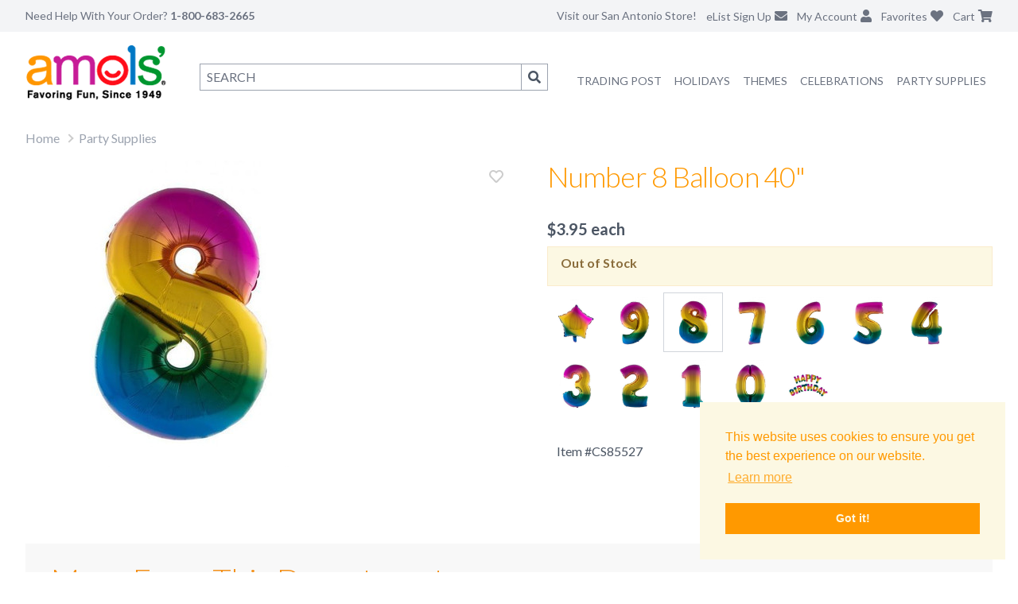

--- FILE ---
content_type: text/html; charset=utf-8
request_url: https://www.amols.com/party-supplies/number-8-balloon-40-inches
body_size: 11132
content:
<!DOCTYPE html><html lang="en"><head><meta charSet="utf-8" data-next-head=""/><meta name="description" content="Since 1949, Amols&amp;#39; has been San Antonio&#x27;s favorite Fiesta and party supply shop. Browse our collection, and find unique party supplies in San Antonio today!" data-next-head=""/><meta name="keywords" content="" data-next-head=""/><meta name="viewport" content="height=device-height, width=device-width, initial-scale=1.0, minimum-scale=1.0, maximum-scale=1.0, user-scalable=no, target-densitydpi=device-dpi" data-next-head=""/><title data-next-head="">Number 8 Balloon 40&quot; | Fiesta Party Supplies</title><link rel="canonical" href="https://www.amols.com/party-supplies/number-8-balloon-40-inches" data-next-head=""/><meta property="og:title" content="Number 8 Balloon 40&quot; | Fiesta Party Supplies" data-next-head=""/><meta property="og:type" content="product" data-next-head=""/><meta property="og:price:amount" content="3.95" data-next-head=""/><meta property="og:price:currency" content="USD" data-next-head=""/><meta property="og:image" content="https://cdn11.bigcommerce.com/s-zyoyn7az6r/products/14152/images/8492/85527__80846.1707076422.386.513.jpg?c=1" data-next-head=""/><meta charSet="UTF-8"/><meta http-equiv="x-ua-compatible" content="ie=edge"/><link rel="shortcut icon" type="image/vnd.microsoft.icon" href="/icons/favicon.ico"/><link rel="apple-touch-icon" sizes="57x57" href="/icons/apple-icon-57x57.png"/><link rel="apple-touch-icon" sizes="60x60" href="/icons/apple-icon-60x60.png"/><link rel="apple-touch-icon" sizes="72x72" href="/icons/apple-icon-72x72.png"/><link rel="apple-touch-icon" sizes="76x76" href="/icons/apple-icon-76x76.png"/><link rel="apple-touch-icon" sizes="114x114" href="/icons/apple-icon-114x114.png"/><link rel="apple-touch-icon" sizes="120x120" href="/icons/apple-icon-120x120.png"/><link rel="apple-touch-icon" sizes="144x144" href="/icons/apple-icon-144x144.png"/><link rel="apple-touch-icon" sizes="152x152" href="/icons/apple-icon-152x152.png"/><link rel="apple-touch-icon" sizes="180x180" href="/icons/apple-icon-180x180.png"/><meta content="yes" name="apple-mobile-web-app-capable"/><meta name="apple-mobile-web-app-status-bar-style" content="black-translucent"/><link rel="icon" type="image/png" href="/icons/android-icon-192x192.png" sizes="192x192"/><link rel="icon" type="image/png" href="/icons/android-icon-144x144.png" sizes="144x144"/><link rel="icon" type="image/png" href="/icons/android-icon-36x36.png" sizes="36x36"/><link rel="icon" type="image/png" href="/icons/android-icon-48x48.png" sizes="48x48"/><link rel="icon" type="image/png" href="/icons/android-icon-72x72.png" sizes="72x72"/><link rel="icon" type="image/png" href="/icons/android-icon-96x96.png" sizes="96x96"/><link rel="icon" type="image/png" href="/icons/favicon-96x96.png" sizes="96x96"/><link rel="icon" type="image/png" href="/icons/favicon-16x16.png" sizes="16x16"/><link rel="icon" type="image/png" href="/icons/favicon-32x32.png" sizes="32x32"/><link rel="stylesheet" type="text/css" href="https://cdn.jsdelivr.net/npm/cookieconsent@3/build/cookieconsent.min.css"/><link href="https://fonts.googleapis.com/css?family=Lato:100,300,400,700,900,100italic,300italic,400italic,700italic,900italic" rel="stylesheet"/><script defer="" src="https://js.braintreegateway.com/web/dropin/1.18.0/js/dropin.min.js"></script><link href="https://cdnjs.cloudflare.com/ajax/libs/font-awesome/5.15.2/css/all.min.css" rel="stylesheet" media="all"/><script>
    function trackEvent(category, action, label, value) {
      console.log(category, action, label, value);
      if (typeof gtag !== 'undefined') {
        gtag("event", action, {
          event_category: category,
          event_label: label,
          value: value
        });
      }
    }
  </script><script async="" src="https://www.googletagmanager.com/gtag/js?id=G-Q97Z2M59VZ"></script><script>
        window.dataLayer = window.dataLayer || [];
        function gtag(){dataLayer.push(arguments);}
        gtag('js', new Date());

        if ('UA-689181-1' != '') {
          gtag('config', 'UA-689181-1', {
            page_path: window.location.pathname
          });
        }
        if ('AW-1070319156' != '') {
          gtag('config', 'AW-1070319156', {
            page_path: window.location.pathname
          });
        }
        if ('G-Q97Z2M59VZ' != '') {
          gtag('config', 'G-Q97Z2M59VZ', {
            page_path: window.location.pathname
          });
        }
      </script><script>
      !function(f,b,e,v,n,t,s){if(f.fbq)return;n=f.fbq=function(){n.callMethod?
      n.callMethod.apply(n,arguments):n.queue.push(arguments)};if(!f._fbq)f._fbq=n;
      n.push=n;n.loaded=!0;n.version='2.0';n.queue=[];t=b.createElement(e);t.async=!0;
      t.src=v;s=b.getElementsByTagName(e)[0];s.parentNode.insertBefore(t,s)}(window,
      document,'script','https://connect.facebook.net/en_US/fbevents.js');
      // Insert Your Facebook Pixel ID below.
      fbq('init', '1091424711014860');
    </script><script>
      var ALGOLIA_INSIGHTS_SRC = "https://cdn.jsdelivr.net/npm/search-insights@2.1.0";

      !function(e,a,t,n,s,i,c){e.AlgoliaAnalyticsObject=s,e[s]=e[s]||function(){
      (e[s].queue=e[s].queue||[]).push(arguments)},i=a.createElement(t),c=a.getElementsByTagName(t)[0],
      i.async=1,i.src=n,c.parentNode.insertBefore(i,c)
      }(window,document,"script",ALGOLIA_INSIGHTS_SRC,"aa");

      aa('init', {
        appId: 'AW0BR2LES2',
        apiKey: 'db9891a9f3f93dc492d9f5a7bd55f9ff',
      });
    </script><script>
      (function(c,l,a,r,i,t,y){
        c[a]=c[a]||function(){(c[a].q=c[a].q||[]).push(arguments)};
        t=l.createElement(r);t.async=1;t.src="https://www.clarity.ms/tag/"+i;
        y=l.getElementsByTagName(r)[0];y.parentNode.insertBefore(t,y);
      })(window, document, "clarity", "script", "pq6yc08pyj");
    </script><script defer="" type="text/javascript">
      var sa_products_count = 5;
      var sa_date_format = 'F j, Y';
      function saLoadScript(src) {
        var js = window.document.createElement("script");
        js.src = src;
        js.type = "text/javascript";
        document.getElementsByTagName("head")[0].appendChild(js);
      }
    </script><link rel="preload" href="/_next/static/css/9f868a755472c7c5.css" as="style"/><link rel="stylesheet" href="/_next/static/css/9f868a755472c7c5.css" data-n-g=""/><link rel="preload" href="/_next/static/css/0b2fed9b0654ad49.css" as="style"/><link rel="stylesheet" href="/_next/static/css/0b2fed9b0654ad49.css" data-n-p=""/><link rel="preload" href="/_next/static/css/3f9266edb41e27a2.css" as="style"/><link rel="stylesheet" href="/_next/static/css/3f9266edb41e27a2.css" data-n-p=""/><noscript data-n-css=""></noscript><script defer="" nomodule="" src="/_next/static/chunks/polyfills-42372ed130431b0a.js"></script><script src="/_next/static/chunks/webpack-ff47e00feb649964.js" defer=""></script><script src="/_next/static/chunks/framework-3d9cad9dc1d09675.js" defer=""></script><script src="/_next/static/chunks/main-2c962fa433766a16.js" defer=""></script><script src="/_next/static/chunks/pages/_app-79f1cce6f698c894.js" defer=""></script><script src="/_next/static/chunks/974-88734d8d891d3217.js" defer=""></script><script src="/_next/static/chunks/166-a56b46e8071438e1.js" defer=""></script><script src="/_next/static/chunks/966-32e7115b2a946374.js" defer=""></script><script src="/_next/static/chunks/580-29562555097c9a5e.js" defer=""></script><script src="/_next/static/chunks/89-48afe38201f0011e.js" defer=""></script><script src="/_next/static/chunks/802-859ef99ec6d2e6d8.js" defer=""></script><script src="/_next/static/chunks/683-142e7b9336a2f3c1.js" defer=""></script><script src="/_next/static/chunks/119-32088e9a5df8aeb9.js" defer=""></script><script src="/_next/static/chunks/576-81de1f669e28f7d3.js" defer=""></script><script src="/_next/static/chunks/pages/%5B%5B...slug%5D%5D-6f7399ef6e3a895e.js" defer=""></script><script src="/_next/static/ugieaUQ2MKK5J4fL69pDx/_buildManifest.js" defer=""></script><script src="/_next/static/ugieaUQ2MKK5J4fL69pDx/_ssgManifest.js" defer=""></script></head><body><div id="__next"><iframe id="bigcommerceFrame" width="1" height="1" frameBorder="0"></iframe><iframe id="bigcommerceCartSyncFrame" width="1" height="1" frameBorder="0"></iframe><div><noscript><iframe src="https://www.googletagmanager.com/ns.html?id=GTM-MFCHWZCX" height="0" width="0" style="display:none;visibility:hidden"></iframe></noscript><nav class="fixed top-0 left-0 right-0 z-50 bg-white transition-shadow duration-300 "><div class="bg-gray-100"><div class="px-2 mx-auto max-w-7xl lg:px-8"><div class="relative flex items-center justify-between h-16 lg:h-10"><div class="absolute inset-y-0 left-0 flex items-center lg:hidden"><button class="inline-flex items-center justify-center text-gray-400 rounded-md focus:outline-none focus:ring-2 focus:ring-inset focus:ring-gray-400" aria-expanded="false"><span class="sr-only">Open main menu</span><svg class="block w-6 h-6" xmlns="http://www.w3.org/2000/svg" fill="none" viewBox="0 0 24 24" stroke="currentColor" aria-hidden="true"><path stroke-linecap="round" stroke-linejoin="round" stroke-width="2" d="M4 6h16M4 12h16M4 18h16"></path></svg><svg class="hidden w-6 h-6" xmlns="http://www.w3.org/2000/svg" fill="none" viewBox="0 0 24 24" stroke="currentColor" aria-hidden="true"><path stroke-linecap="round" stroke-linejoin="round" stroke-width="2" d="M6 18L18 6M6 6l12 12"></path></svg></button></div><div class="flex flex-1 lg:items-stretch lg:justify-start"><span class="hidden text-sm text-gray-500 lg:inline">Need Help With Your Order? <span class="font-bold">1-800-683-2665</span></span><div class="flex flex-shrink-0 ml-10"><a href="/"><img class="block w-auto h-8 lg:hidden" src="/next_assets/logo.png" alt="Amols"/></a></div></div><div class="absolute inset-y-0 right-0 flex items-center pr-2 lg:static lg:inset-auto lg:ml-6 lg:pr-0"><div class="relative ml-3 lg:hidden"><button class="text-gray-500"><span class="sr-only">Search</span><i class="fa fa-search"></i></button></div><a class="hidden text-sm text-gray-500 lg:inline" href="/about">Visit our San Antonio Store!</a><div class="relative hidden ml-3 lg:block"><a class="text-gray-500" href="/newsletter"><span class="hidden text-sm lg:inline">eList Sign Up</span><i class="ml-1 fa fa-envelope"></i></a></div><div class="relative hidden ml-3 lg:block"><a class="text-gray-500" href="https://shop.amols.com/account.php"><span class="hidden text-sm lg:inline">My Account</span><i class="ml-1 fa fa-user"></i></a></div><div class="relative ml-3"><a class="text-gray-500" href="https://shop.amols.com/wishlist.php"><span class="hidden text-sm lg:inline">Favorites</span><i class="ml-1 fa fa-heart"></i></a></div><div class="relative ml-3"><a class="text-gray-500 relative inline-block" href="https://shop.amols.com/cart.php"><span class="hidden text-sm lg:inline">Cart</span><i class="ml-1 fas fa-shopping-cart"></i></a></div></div></div></div><div class="lg:hidden hidden"><div class="border-t border-b bg-white"><div class="pt-2 pb-3 space-y-1"><ul class="font-light tracking-tight text-gray-500 text-md"><li class="py-2 pl-4 pr-2"><a href="/trading-post">Amols&#x27; Trading Post</a></li><li class="py-2 pl-4 pr-2"><a href="/mexican-party-supplies">Mexican Party Supplies</a></li><li><div class="MobileNavDropdown_listItemClosed__L0NTg"><div class="MobileNavDropdown_listItem__gQJCe"><button class="font-light">Party Themes<span class="MobileNavDropdown_caret__vDl6j"></span></button><div><div class=""><ul><li><a href="/mexican-party-supplies">Mexican Party Supplies</a></li><li><a href="/50s-theme-party-supplies">50s Theme Party Supplies</a></li><li><a href="/60s-70s-theme-party-supplies">60s &amp; 70s Party Supplies</a></li><li><a href="/80s-theme-party-supplies">80s Theme Party Supplies</a></li><li><a href="/casino-theme-party-supplies">Casino Theme Party Supplies</a></li><li><a href="/circus-theme-party-supplies">Circus Theme Party Supplies</a></li><li><a href="/hollywood-theme-party-supplies">Hollywood Party Supplies</a></li><li><a href="/international-party-supplies">International Theme Party Supplies</a></li><li><a href="/luau-theme-party-supplies">Luau Theme Party Supplies</a></li><li><a href="/pirate-theme-party-supplies">Pirate Theme Party Supplies</a></li><li><a href="/safari-theme-party-supplies">Safari Theme Party Supplies</a></li><li><a href="/sports-theme-party-supplies">Sports Theme Party Supplies</a></li><li><a href="/spring-party-supplies">Spring Party Supplies</a></li><li><a href="/western-theme-party-supplies">Western Theme Party Supplies</a></li><li>All <a href="/themes">Party Themes</a></li></ul></div></div></div></div></li><li><div class="MobileNavDropdown_listItemClosed__L0NTg"><div class="MobileNavDropdown_listItem__gQJCe"><button class="font-light">Party Supplies<span class="MobileNavDropdown_caret__vDl6j"></span></button><div><div class=""><ul><li><a href="/party-supplies/balloons">Balloons and Accessories</a></li><li><a href="/party-supplies/bead-necklaces">Bead Necklaces</a></li><li><a href="/party-supplies/confetti-poppers">Confetti Poppers</a></li><li><a href="/party-supplies/crepe-paper">Crepe Paper</a></li><li><a href="/party-supplies/favors-prizes">Favors and Prizes</a></li><li><a href="/party-supplies/gift-bags">Gift Bags and Wraps</a></li><li><a href="/party-supplies/glow-lights">Glow Lights</a></li><li><a href="/party-supplies/hats-headwear">Hats and Headwear</a></li><li><a href="/party-supplies/party-wear">Party Wear</a></li><li><a href="/party-supplies/pinatas">Pinatas</a></li><li><a href="/party-supplies/ribbons-mesh">Ribbons &amp; Mesh</a></li><li><a href="/party-supplies/table-accessories">Tableware</a></li><li><a href="/party-supplies/tickets-wristbands">Tickets</a></li><li><a href="/party-supplies/tissue-paper">Tissue Paper</a></li><li><a href="/party-supplies/wristbands">Wristbands</a></li><li>All <a href="/party-supplies">Party Supplies</a></li></ul></div></div></div></div></li><li><div class="MobileNavDropdown_listItemClosed__L0NTg"><div class="MobileNavDropdown_listItem__gQJCe"><button class="font-light">Celebrations<span class="MobileNavDropdown_caret__vDl6j"></span></button><div><div class=""><ul><li><a href="/anniversary-party-supplies">Anniversary Party Supplies</a></li><li><a href="/baby-shower-party-supplies">Baby Shower Party Supplies</a></li><li><a href="/back-to-school-party-supplies">Back to School Party Supplies</a></li><li><a href="/birthday-party-supplies">Birthday Party Supplies</a></li><li><a href="/graduation-party-supplies">Graduation Party Supplies</a></li><li><a href="/pride-decorations">Pride Party Supplies</a></li><li><a href="/retirement-party-supplies">Retirement Party Supplies</a></li><li><a href="/wedding-decorations-favors">Wedding Decorations &amp; Favors</a></li><li>All <a href="/celebrations">Celebrations</a></li></ul></div></div></div></div></li><li><div class="MobileNavDropdown_listItemClosed__L0NTg"><div class="MobileNavDropdown_listItem__gQJCe"><button class="font-light">Holidays<span class="MobileNavDropdown_caret__vDl6j"></span></button><div><div class=""><ul><li><a href="/valentines-day-party-supplies">Valentine&#x27;s Day Party Supplies</a></li><li><a href="/mardi-gras-party-supplies">Mardi Gras Party Supplies</a></li><li><a href="/st-patricks-day-party-supplies">St. Patrick&#x27;s Day Party Supplies</a></li><li><a href="/easter-party-supplies">Easter Party Supplies</a></li><li><a href="/mexican-party-supplies/cinco-de-mayo">Cinco de Mayo Party Supplies</a></li><li><a href="/mothers-day-party-supplies">Mother&#x27;s Day Party Supplies</a></li><li><a href="/patriotic-party-supplies">Patriotic Party Supplies</a></li><li><a href="/halloween-party-supplies">Halloween Party Supplies &amp; Decorations</a></li><li><a href="/day-of-the-dead-party-supplies">Day of the Dead Party Supplies</a></li><li><a href="/thanksgiving-party-supplies">Thanksgiving Party Supplies</a></li><li><a href="/christmas-party-supplies">Christmas Party Supplies</a></li><li><a href="/new-years-eve-party-supplies">New Year&#x27;s Eve Party Supplies</a></li><li>All <a href="/holidays">Holidays</a></li></ul></div></div></div></div></li><li class="py-2 pl-4 pr-2"><a href="/sale">On Sale</a></li><li class="py-2 pl-4 pr-2 border-t"><a href="https://shop.amols.com/account.php">My Account</a></li><li class="py-2 pl-4 pr-2"><a href="/about">About Amols</a></li><li class="py-2 pl-4 pr-2"><a href="/contact">Contact Us</a></li><li class="py-2 pl-4 pr-2"><a href="/newsletter">eList Sign Up</a></li><li class="py-2 pl-4 pr-2 border-t"><a href="tel:1-800-683-2665"><i class="pr-1 fa fa-phone"></i> 1-800-683-2665</a></li><li class="py-2 pl-4 pr-2"><a href="/about">Visit our San Antonio Store!</a></li></ul></div></div></div></div><div class="hidden lg:block"><div class="px-2 py-4 mx-auto grid max-w-7xl lg:px-8 grid-cols-6"><div><a href="/"><img class="" src="/next_assets/logo.png" alt="Amols"/></a></div><div class="col-span-5"><div class="flex"><div class="relative flex-1"><form class="flex pt-2 pl-4 lg:pt-6"><input title="search" type="search" placeholder="SEARCH" accessKey="4" autoComplete="off" name="query" class="flex-grow px-2 py-1 border border-gray-400"/><button class="hidden px-2 py-1 border border-l-0 border-gray-400 lg:block" type="submit"><span class="fa fa-search"></span><span class="sr-only">Search</span></button></form></div><ul class="flex flex-row pt-8 text-sm text-gray-500 ml-7"><li class="block px-2 pt-1 pb-5 uppercase"><a href="/trading-post">Trading Post</a></li><li class="WideNavDropdown_listItem__Fve18"><a href="/holidays" class="WideNavDropdown_link__VQbJC">Holidays</a><div class="WideNavDropdown_listItemNav__e6ANQ"><div class="border-t py-7 border-amols-orange"><ul><li class="WideNavDropdown_subNavItem__uG_oy"><a href="/valentines-day-party-supplies">Valentine&#x27;s Day Party Supplies</a></li><li class="WideNavDropdown_subNavItem__uG_oy"><a href="/mardi-gras-party-supplies">Mardi Gras Party Supplies</a></li><li class="WideNavDropdown_subNavItem__uG_oy"><a href="/st-patricks-day-party-supplies">St. Patrick&#x27;s Day Party Supplies</a></li><li class="WideNavDropdown_subNavItem__uG_oy"><a href="/easter-party-supplies">Easter Party Supplies</a></li><li class="WideNavDropdown_subNavItem__uG_oy"><a href="/mexican-party-supplies/cinco-de-mayo">Cinco de Mayo Party Supplies</a></li><li class="WideNavDropdown_subNavItem__uG_oy"><a href="/mothers-day-party-supplies">Mother&#x27;s Day Party Supplies</a></li><li class="WideNavDropdown_subNavItem__uG_oy"><a href="/patriotic-party-supplies">Patriotic Party Supplies</a></li><li class="WideNavDropdown_subNavItem__uG_oy"><a href="/halloween-party-supplies">Halloween Party Supplies &amp; Decorations</a></li><li class="WideNavDropdown_subNavItem__uG_oy"><a href="/day-of-the-dead-party-supplies">Day of the Dead Party Supplies</a></li><li class="WideNavDropdown_subNavItem__uG_oy"><a href="/thanksgiving-party-supplies">Thanksgiving Party Supplies</a></li><li class="WideNavDropdown_subNavItem__uG_oy"><a href="/christmas-party-supplies">Christmas Party Supplies</a></li><li class="WideNavDropdown_subNavItem__uG_oy"><a href="/new-years-eve-party-supplies">New Year&#x27;s Eve Party Supplies</a></li></ul></div></div></li><li class="WideNavDropdown_listItem__Fve18"><a href="/themes" class="WideNavDropdown_link__VQbJC">Themes</a><div class="WideNavDropdown_listItemNav__e6ANQ"><div class="border-t py-7 border-amols-orange"><ul><li class="WideNavDropdown_subNavItem__uG_oy"><a href="/mexican-party-supplies">Mexican Party Supplies</a></li><li class="WideNavDropdown_subNavItem__uG_oy"><a href="/50s-theme-party-supplies">50s Theme Party Supplies</a></li><li class="WideNavDropdown_subNavItem__uG_oy"><a href="/60s-70s-theme-party-supplies">60s &amp; 70s Party Supplies</a></li><li class="WideNavDropdown_subNavItem__uG_oy"><a href="/80s-theme-party-supplies">80s Theme Party Supplies</a></li><li class="WideNavDropdown_subNavItem__uG_oy"><a href="/casino-theme-party-supplies">Casino Theme Party Supplies</a></li><li class="WideNavDropdown_subNavItem__uG_oy"><a href="/circus-theme-party-supplies">Circus Theme Party Supplies</a></li><li class="WideNavDropdown_subNavItem__uG_oy"><a href="/hollywood-theme-party-supplies">Hollywood Party Supplies</a></li><li class="WideNavDropdown_subNavItem__uG_oy"><a href="/international-party-supplies">International Theme Party Supplies</a></li><li class="WideNavDropdown_subNavItem__uG_oy"><a href="/luau-theme-party-supplies">Luau Theme Party Supplies</a></li><li class="WideNavDropdown_subNavItem__uG_oy"><a href="/pirate-theme-party-supplies">Pirate Theme Party Supplies</a></li><li class="WideNavDropdown_subNavItem__uG_oy"><a href="/safari-theme-party-supplies">Safari Theme Party Supplies</a></li><li class="WideNavDropdown_subNavItem__uG_oy"><a href="/sports-theme-party-supplies">Sports Theme Party Supplies</a></li><li class="WideNavDropdown_subNavItem__uG_oy"><a href="/spring-party-supplies">Spring Party Supplies</a></li><li class="WideNavDropdown_subNavItem__uG_oy"><a href="/western-theme-party-supplies">Western Theme Party Supplies</a></li></ul></div></div></li><li class="WideNavDropdown_listItem__Fve18"><a href="/celebrations" class="WideNavDropdown_link__VQbJC">Celebrations</a><div class="WideNavDropdown_listItemNav__e6ANQ"><div class="border-t py-7 border-amols-orange"><ul><li class="WideNavDropdown_subNavItem__uG_oy"><a href="/anniversary-party-supplies">Anniversary Party Supplies</a></li><li class="WideNavDropdown_subNavItem__uG_oy"><a href="/baby-shower-party-supplies">Baby Shower Party Supplies</a></li><li class="WideNavDropdown_subNavItem__uG_oy"><a href="/back-to-school-party-supplies">Back to School Party Supplies</a></li><li class="WideNavDropdown_subNavItem__uG_oy"><a href="/birthday-party-supplies">Birthday Party Supplies</a></li><li class="WideNavDropdown_subNavItem__uG_oy"><a href="/graduation-party-supplies">Graduation Party Supplies</a></li><li class="WideNavDropdown_subNavItem__uG_oy"><a href="/pride-decorations">Pride Party Supplies</a></li><li class="WideNavDropdown_subNavItem__uG_oy"><a href="/retirement-party-supplies">Retirement Party Supplies</a></li><li class="WideNavDropdown_subNavItem__uG_oy"><a href="/wedding-decorations-favors">Wedding Decorations &amp; Favors</a></li></ul></div></div></li><li class="WideNavDropdown_listItem__Fve18"><a href="/party-supplies" class="WideNavDropdown_link__VQbJC">Party Supplies</a><div class="WideNavDropdown_listItemNav__e6ANQ"><div class="border-t py-7 border-amols-orange"><ul><li class="WideNavDropdown_subNavItem__uG_oy"><a href="/party-supplies/balloons">Balloons and Accessories</a></li><li class="WideNavDropdown_subNavItem__uG_oy"><a href="/party-supplies/bead-necklaces">Bead Necklaces</a></li><li class="WideNavDropdown_subNavItem__uG_oy"><a href="/party-supplies/confetti-poppers">Confetti Poppers</a></li><li class="WideNavDropdown_subNavItem__uG_oy"><a href="/party-supplies/crepe-paper">Crepe Paper</a></li><li class="WideNavDropdown_subNavItem__uG_oy"><a href="/party-supplies/favors-prizes">Favors and Prizes</a></li><li class="WideNavDropdown_subNavItem__uG_oy"><a href="/party-supplies/gift-bags">Gift Bags and Wraps</a></li><li class="WideNavDropdown_subNavItem__uG_oy"><a href="/party-supplies/glow-lights">Glow Lights</a></li><li class="WideNavDropdown_subNavItem__uG_oy"><a href="/party-supplies/hats-headwear">Hats and Headwear</a></li><li class="WideNavDropdown_subNavItem__uG_oy"><a href="/party-supplies/party-wear">Party Wear</a></li><li class="WideNavDropdown_subNavItem__uG_oy"><a href="/party-supplies/pinatas">Pinatas</a></li><li class="WideNavDropdown_subNavItem__uG_oy"><a href="/party-supplies/ribbons-mesh">Ribbons &amp; Mesh</a></li><li class="WideNavDropdown_subNavItem__uG_oy"><a href="/party-supplies/table-accessories">Tableware</a></li><li class="WideNavDropdown_subNavItem__uG_oy"><a href="/party-supplies/tickets-wristbands">Tickets</a></li><li class="WideNavDropdown_subNavItem__uG_oy"><a href="/party-supplies/tissue-paper">Tissue Paper</a></li><li class="WideNavDropdown_subNavItem__uG_oy"><a href="/party-supplies/wristbands">Wristbands</a></li></ul></div></div></li><li class="pt-1 pb-5"></li></ul></div></div></div></div></nav><div class="h-16 lg:h-40"></div><div id="mainHidable" class="px-2 mx-auto max-w-7xl lg:px-8"><div class="relative"><ul class="DepartmentBreadcrumb_breadcrumb__E7xyR"><li><a href="/">Home</a></li><li><a href="/party-supplies/">Party Supplies</a></li></ul></div><div class="md:hidden"><h1 class="pb-8 tracking-tight font-light text-amols-orange text-2xl md:text-4xl undefined ">Number 8 Balloon 40&quot;</h1></div><div class="md:grid grid-cols-2"><div class="relative pb-12"><img src="https://cdn11.bigcommerce.com/s-zyoyn7az6r/products/14152/images/8492/85527__80846.1707076422.386.513.jpg?c=1" data-zoom="https://cdn11.bigcommerce.com/s-zyoyn7az6r/products/14152/images/8492/85527__80846.1707076422.1280.1280.jpg?c=1" class="mx-auto zoom-image md:mx-0 transition-all duration-500"/><div></div></div><div class="md:pl-12"><div class="hidden md:block"><h1 class="pb-8 tracking-tight font-light text-amols-orange text-2xl md:text-4xl undefined ">Number 8 Balloon 40&quot;</h1></div><div class=""><div class="text-xl font-bold">$<!-- -->3.95<!-- --> <!-- -->each</div></div><div class="Alert_alert__5EcjK Alert_warning__qibh9"><strong><p>Out of Stock</p></strong></div><div id="productQandAAttrs"></div><ul><li class=" relative border-gray-300 inline-block p-1"><a class="block w-full h-full" href="/party-supplies/rainbow-star-mylar"><img src="https://cdn11.bigcommerce.com/s-zyoyn7az6r/products/13306/images/8495/85540__79298.1707076429.220.290.jpg?c=1" style="width:65px;height:65px"/></a></li><li class=" relative border-gray-300 inline-block p-1"><a class="block w-full h-full" href="/party-supplies/number-9-balloon-40-inches"><img src="https://cdn11.bigcommerce.com/s-zyoyn7az6r/products/14169/images/8493/85528__12923.1707076425.220.290.jpg?c=1" style="width:65px;height:65px"/></a></li><li class="border relative border-gray-300 inline-block p-1"><a class="block w-full h-full" href="/party-supplies/number-8-balloon-40-inches"><img src="https://cdn11.bigcommerce.com/s-zyoyn7az6r/products/14152/images/8492/85527__80846.1707076422.220.290.jpg?c=1" style="width:65px;height:65px"/></a></li><li class=" relative border-gray-300 inline-block p-1"><a class="block w-full h-full" href="/party-supplies/number-7-balloon-40-inches"><img src="https://cdn11.bigcommerce.com/s-zyoyn7az6r/products/14151/images/8491/85526__46723.1707076420.220.290.jpg?c=1" style="width:65px;height:65px"/></a></li><li class=" relative border-gray-300 inline-block p-1"><a class="block w-full h-full" href="/party-supplies/number-6-balloon-40-inches"><img src="https://cdn11.bigcommerce.com/s-zyoyn7az6r/products/14150/images/8490/85525__10847.1707076418.220.290.jpg?c=1" style="width:65px;height:65px"/></a></li><li class=" relative border-gray-300 inline-block p-1"><a class="block w-full h-full" href="/party-supplies/number-5-balloon-40-inches"><img src="https://cdn11.bigcommerce.com/s-zyoyn7az6r/products/13313/images/8489/85524_1__00779.1707076416.220.290.jpg?c=1" style="width:65px;height:65px"/></a></li><li class=" relative border-gray-300 inline-block p-1"><a class="block w-full h-full" href="/party-supplies/number-4-balloon-40-inches"><img src="https://cdn11.bigcommerce.com/s-zyoyn7az6r/products/13312/images/8488/85523__71069.1707076414.220.290.jpg?c=1" style="width:65px;height:65px"/></a></li><li class=" relative border-gray-300 inline-block p-1"><a class="block w-full h-full" href="/party-supplies/number-3-balloon-40-inches"><img src="https://cdn11.bigcommerce.com/s-zyoyn7az6r/products/13311/images/8487/85522__70409.1707076411.220.290.jpg?c=1" style="width:65px;height:65px"/></a></li><li class=" relative border-gray-300 inline-block p-1"><a class="block w-full h-full" href="/graduation-party-supplies/number-2-balloon-40-inches"><img src="https://cdn11.bigcommerce.com/s-zyoyn7az6r/products/11496/images/12361/85521__77518.1728165343.220.290.jpg?c=1" style="width:65px;height:65px"/></a></li><li class=" relative border-gray-300 inline-block p-1"><a class="block w-full h-full" href="/party-supplies/number-1-balloon-40-inches"><img src="https://cdn11.bigcommerce.com/s-zyoyn7az6r/products/13310/images/8486/85520__20426.1707076407.220.290.jpg?c=1" style="width:65px;height:65px"/></a></li><li class=" relative border-gray-300 inline-block p-1"><a class="block w-full h-full" href="/graduation-party-supplies/number-0-balloon-40-inches"><img src="https://cdn11.bigcommerce.com/s-zyoyn7az6r/products/13309/images/8485/85519__23550.1707076405.220.290.jpg?c=1" style="width:65px;height:65px"/></a></li><li class=" relative border-gray-300 inline-block p-1"><a class="block w-full h-full" href="/birthday-party-supplies/birthday-balloon-set"><img src="https://cdn11.bigcommerce.com/s-zyoyn7az6r/products/13305/images/8494/85502__51493.1707076427.220.290.jpg?c=1" style="width:65px;height:65px"/></a></li></ul><div id="productQandADetails" class="ProductDetails_smallDesc__Ngo_1"></div><div class="md:border-0 border border-gray-300 my-4"><div class="md:hidden bg-gray-100 p-3 text-md">View Product Description <span class="float-right fa fa-info-circle"></span></div><div class="hidden md:block"><div class="p-3 border-t border-gray-300 md:border-0"><div class="ProductDetails_desc__Dnarf"></div>Item #<!-- -->CS85527</div></div></div></div></div><div id="tout1_pdp_4Tell" data-products="CS85527" class="4Tell-delay"></div><div id="review_header"></div><div id="product_page"></div><div id="tout2_pdp_4Tell" data-products="CS85527" class="4Tell-delay"></div><section class="CategoryCallout_categoryCallout__XIicD"><div class="CategoryCallout_container__enQMq"><div class="CategoryCallout_headerWrapper__GqT42"><div class="CategoryCallout_header__RtFn6"><h2 class="CategoryCallout_title__A9Z1s">More From This Department</h2></div></div><div class="CategoryCallout_carouselWrapper__6yQ48"><div class="CategoryCallout_productsContainer__8E42t"><div class="CategoryCallout_productsTrack__LAqFn"><div class="CategoryCallout_productItem__V1nWV"><div class="animate-pulse"><div class="bg-gray-200 h-48 w-full rounded"></div><div class="mt-2 bg-gray-200 h-4 w-3/4 rounded"></div><div class="mt-1 bg-gray-200 h-4 w-1/2 rounded"></div></div></div><div class="CategoryCallout_productItem__V1nWV"><div class="animate-pulse"><div class="bg-gray-200 h-48 w-full rounded"></div><div class="mt-2 bg-gray-200 h-4 w-3/4 rounded"></div><div class="mt-1 bg-gray-200 h-4 w-1/2 rounded"></div></div></div><div class="CategoryCallout_productItem__V1nWV"><div class="animate-pulse"><div class="bg-gray-200 h-48 w-full rounded"></div><div class="mt-2 bg-gray-200 h-4 w-3/4 rounded"></div><div class="mt-1 bg-gray-200 h-4 w-1/2 rounded"></div></div></div><div class="CategoryCallout_productItem__V1nWV"><div class="animate-pulse"><div class="bg-gray-200 h-48 w-full rounded"></div><div class="mt-2 bg-gray-200 h-4 w-3/4 rounded"></div><div class="mt-1 bg-gray-200 h-4 w-1/2 rounded"></div></div></div><div class="CategoryCallout_productItem__V1nWV"><div class="animate-pulse"><div class="bg-gray-200 h-48 w-full rounded"></div><div class="mt-2 bg-gray-200 h-4 w-3/4 rounded"></div><div class="mt-1 bg-gray-200 h-4 w-1/2 rounded"></div></div></div></div></div></div></div></section><section class="CategoryCallout_categoryCallout__XIicD"><div class="CategoryCallout_container__enQMq"><div class="CategoryCallout_headerWrapper__GqT42"><div class="CategoryCallout_header__RtFn6"><h2 class="CategoryCallout_title__A9Z1s">Similar Products</h2></div></div><div class="CategoryCallout_carouselWrapper__6yQ48"><div class="CategoryCallout_productsContainer__8E42t"><div class="CategoryCallout_productsTrack__LAqFn"><div class="CategoryCallout_productItem__V1nWV"><div class="animate-pulse"><div class="bg-gray-200 h-48 w-full rounded"></div><div class="mt-2 bg-gray-200 h-4 w-3/4 rounded"></div><div class="mt-1 bg-gray-200 h-4 w-1/2 rounded"></div></div></div><div class="CategoryCallout_productItem__V1nWV"><div class="animate-pulse"><div class="bg-gray-200 h-48 w-full rounded"></div><div class="mt-2 bg-gray-200 h-4 w-3/4 rounded"></div><div class="mt-1 bg-gray-200 h-4 w-1/2 rounded"></div></div></div><div class="CategoryCallout_productItem__V1nWV"><div class="animate-pulse"><div class="bg-gray-200 h-48 w-full rounded"></div><div class="mt-2 bg-gray-200 h-4 w-3/4 rounded"></div><div class="mt-1 bg-gray-200 h-4 w-1/2 rounded"></div></div></div><div class="CategoryCallout_productItem__V1nWV"><div class="animate-pulse"><div class="bg-gray-200 h-48 w-full rounded"></div><div class="mt-2 bg-gray-200 h-4 w-3/4 rounded"></div><div class="mt-1 bg-gray-200 h-4 w-1/2 rounded"></div></div></div><div class="CategoryCallout_productItem__V1nWV"><div class="animate-pulse"><div class="bg-gray-200 h-48 w-full rounded"></div><div class="mt-2 bg-gray-200 h-4 w-3/4 rounded"></div><div class="mt-1 bg-gray-200 h-4 w-1/2 rounded"></div></div></div></div></div></div></div></section></div><footer class="mt-12 bg-gray-100"><div class="p-2 mx-auto text-gray-500 max-w-7xl md:p-6 lg:p-8"><div class="md:grid md:grid-cols-4"><section class="md:col-span-3"><span class="hidden pb-2 text-lg md:block">Info</span><ul class="py-2 text-sm md:grid md:grid-flow-col"><li class="p-2 border-b border-white md:p-0 md:border-0 md:inline-block"><a href="/about">About Amols</a></li><li class="p-2 border-b border-white md:p-0 md:border-0 md:inline-block"><a href="/shipping">Shipping</a></li><li class="p-2 border-b border-white md:p-0 md:border-0 md:inline-block"><a href="/terms">Terms of Use</a></li><li class="p-2 border-b border-white md:p-0 md:border-0 md:inline-block"><a href="/returns">Return Policy</a></li><li class="p-2 border-b border-white md:p-0 md:border-0 md:inline-block"><a href="/contact">Contact Us</a></li><li class="p-2 border-b border-white md:p-0 md:border-0 md:inline-block"><a href="/privacy">Privacy Policy</a></li><li class="p-2 border-b border-white md:p-0 md:border-0 md:inline-block"><a href="/browse/sitemap">Site Map</a></li><li class="p-2 border-b border-white md:p-0 md:border-0 md:inline-block"><a href="/blog">Blog</a></li></ul><div class="w-full"><img class="mx-auto md-mx-0 md:inline-block" src="/next_assets/cards-color.png"/><img class="mx-auto md:mx-0 md:inline-block" src="/next_assets/paypal.png"/></div></section><section class="flex justify-center md:justify-end"><div><span class="block pt-4 pb-2 text-lg text-center md:text-left">Follow Us</span><ul class="text-2xl"><li class="inline-block pr-2"><a href="http://instagram.com/amolsfiesta/" target="_blank"><span class="fab fa-instagram"></span><span class="sr-only">Instagram</span></a></li><li class="inline-block pr-2"><a href="http://pinterest.com/amolsfiesta/" target="_blank"><span class="fab fa-pinterest"></span><span class="sr-only">Pinterest</span></a></li><li class="inline-block pr-2"><a href="http://www.facebook.com/amolsfiesta" target="_blank"><span class="fab fa-facebook"></span><span class="sr-only">Facebook</span></a></li><li class="inline-block pr-2"><a href="http://www.twitter.com/amolsfiesta" target="_blank"><span class="fab fa-twitter"></span><span class="sr-only">Twitter</span></a></li><li class="inline-block"><a href="http://www.yelp.com/biz/amols-party-and-fiesta-supplies-san-antonio" target="_blank"><span class="fab fa-yelp"></span><span class="sr-only">yelp</span></a></li></ul></div></section><section class="pt-5 col-span-2"><div class="w-full"><a href="https://www.shopperapproved.com/reviews/amols.com" class="shopperlink inline-block text-center md:text-left"><img src="https://www.shopperapproved.com/award/images/7056-sm-bottom-medal-black.png" style="border:0" alt="5 Star Excellence award from Shopper Approved for collecting at least 100 5 star reviews"/></a><span class="inline-block" id="siteseal"><script async="" type="text/javascript" src="https://seal.godaddy.com/getSeal?sealID=jgPu1SwHSQPuAMY3msRycoGSQufbbP8YTK6onQVmTw34PCm91oyy370o27Xt"></script></span></div></section><section class="text-center col-span-2 md:flex md:justify-end"><img src="/next_assets/best_of_2016.png" class="inline-block w-24 m-1"/><img src="/next_assets/best_of_2017.png" class="inline-block w-24 m-1"/><img src="/next_assets/best_of_2018.png" class="inline-block w-24 m-1"/><img src="/next_assets/best_of_2020.png" class="inline-block w-24 m-1"/><img src="/next_assets/best_of_2023.png" class="inline-block w-24 m-1"/><img src="/next_assets/best_of_2025.jpg" class="inline-block w-24 m-1"/></section></div><span class="text-xs">© <!-- -->2026<!-- --> Amols&#x27; Specialty Inc, All Rights Reserved. <a href="/browse/sitemap">Site Map</a></span></div></footer></div></div><script id="__NEXT_DATA__" type="application/json">{"props":{"pageProps":{"partySet":null,"product":{"id":14152,"name":"Number 8 Balloon 40\"","type":"physical","sku":"CS85527","description":"","weight":0,"width":0,"depth":0,"height":0,"price":3.95,"costPrice":1.95,"retailPrice":3.95,"salePrice":0,"mapPrice":0,"taxClassId":0,"productTaxCode":"","calculatedPrice":3.95,"categories":[246,276,383],"brandId":62,"optionSetId":null,"optionSetDisplay":"right","inventoryLevel":0,"inventoryWarningLevel":0,"inventoryTracking":"product","reviewsRatingSum":0,"reviewsCount":0,"totalSold":0,"fixedCostShippingPrice":0,"isFreeShipping":false,"isVisible":true,"isFeatured":false,"relatedProducts":[-1],"warranty":"","binPickingNumber":"","layoutFile":"","upc":"8712364855272","mpn":"","gtin":"","dateLastImported":null,"searchKeywords":"","availability":"available","availabilityDescription":"","giftWrappingOptionsType":"any","giftWrappingOptionsList":[],"sortOrder":0,"condition":"New","isConditionShown":false,"orderQuantityMinimum":0,"orderQuantityMaximum":0,"pageTitle":"","metaKeywords":[],"metaDescription":"","dateCreated":"2024-02-02T08:03:57+00:00","dateModified":"2026-01-26T04:54:09+00:00","viewCount":0,"preorderReleaseDate":null,"preorderMessage":"","isPreorderOnly":false,"isPriceHidden":false,"priceHiddenLabel":"","customUrl":{"url":"/products/number-8-balloon-40-inches","isCustomized":false},"baseVariantId":14257,"openGraphType":"product","openGraphTitle":"","openGraphDescription":"","openGraphUseMetaDescription":true,"openGraphUseProductName":true,"openGraphUseImage":true,"variants":[{"id":14257,"productId":14152,"sku":"CS85527","skuId":null,"price":3.95,"calculatedPrice":3.95,"salePrice":0,"retailPrice":3.95,"mapPrice":0,"weight":0,"width":0,"height":0,"depth":0,"isFreeShipping":false,"fixedCostShippingPrice":0,"calculatedWeight":0,"purchasingDisabled":false,"purchasingDisabledMessage":"","imageUrl":"https://cdn11.bigcommerce.com/s-zyoyn7az6r/products/14152/images/8492/85527__80846.1707076422.386.513.jpg?c=1","costPrice":1.95,"upc":"8712364855272","mpn":"","gtin":"","inventoryLevel":0,"inventoryWarningLevel":0,"binPickingNumber":"","optionValues":[]}],"images":[{"id":8492,"productId":14152,"isThumbnail":true,"sortOrder":0,"description":"","imageFile":"o/257/85527__80846.jpg","urlZoom":"https://cdn11.bigcommerce.com/s-zyoyn7az6r/products/14152/images/8492/85527__80846.1707076422.1280.1280.jpg?c=1","urlStandard":"https://cdn11.bigcommerce.com/s-zyoyn7az6r/products/14152/images/8492/85527__80846.1707076422.386.513.jpg?c=1","urlThumbnail":"https://cdn11.bigcommerce.com/s-zyoyn7az6r/products/14152/images/8492/85527__80846.1707076422.220.290.jpg?c=1","urlTiny":"https://cdn11.bigcommerce.com/s-zyoyn7az6r/products/14152/images/8492/85527__80846.1707076422.44.58.jpg?c=1","dateModified":"2024-02-04T19:53:42+00:00"}],"customFields":[{"id":13022,"name":"color_family","value":"Rainbow"},{"id":13023,"name":"color_detail","value":"Rainbow"},{"id":13024,"name":"volume_text","value":"each"},{"id":13025,"name":"package_size","value":"1"},{"id":4302557,"name":"rank","value":"0.0"},{"id":4359063,"name":"lowest_price","value":"3.95"},{"id":4372288,"name":"rating_avg","value":"0.0"},{"id":4387616,"name":"canonical_url","value":"/party-supplies/number-8-balloon-40-inches"},{"id":13855583,"name":"inventory_cutoff","value":"2"},{"id":13855584,"name":"out_of_stock_message","value":"Out of Stock"}],"bulkPricingRules":[],"itemCode":"CS85527","groupingId":"CS85527","imageUrls":["https://cdn11.bigcommerce.com/s-zyoyn7az6r/products/14152/images/8492/85527__80846.1707076422.386.513.jpg?c=1"],"imageLargeUrls":["https://cdn11.bigcommerce.com/s-zyoyn7az6r/products/14152/images/8492/85527__80846.1707076422.1280.1280.jpg?c=1"],"thumbnailUrl":"https://cdn11.bigcommerce.com/s-zyoyn7az6r/products/14152/images/8492/85527__80846.1707076422.220.290.jpg?c=1","topCategory":"Balloons","providesFreeShipping":false,"colorFamily":"Rainbow","colorDetail":"Rainbow","volumeText":"each","packageSize":1,"rank":0,"lowestPrice":3.95,"ratingAvg":"0.0","canonicalUrl":"/party-supplies/number-8-balloon-40-inches","inventoryCutoff":2,"outOfStockMessage":"Out of Stock","msrp":3.95,"onSale":false,"finalPrice":3.95,"hasDiscount":false,"productOptions":[{"position":0,"option":{"path":"/products/number-8-balloon-40-inches","thumbnailUrl":"https://cdn11.bigcommerce.com/s-zyoyn7az6r/products/14152/images/8492/85527__80846.1707076422.386.513.jpg?c=1"}}],"isLowStock":false,"isOutOfStock":true,"inStock":false,"availableForPurchase":false,"canBackorder":false,"requiresBackorder":false,"productAssociations":[{"path":"/party-supplies/rainbow-star-mylar","itemCode":"CS85540","thumbnailUrl":"https://cdn11.bigcommerce.com/s-zyoyn7az6r/products/13306/images/8495/85540__79298.1707076429.220.290.jpg?c=1","inStock":true,"colorOptionName":"Rainbow","sizeOptionName":"","productColor":"Rainbow","sizeName":""},{"path":"/party-supplies/number-9-balloon-40-inches","itemCode":"CS85528","thumbnailUrl":"https://cdn11.bigcommerce.com/s-zyoyn7az6r/products/14169/images/8493/85528__12923.1707076425.220.290.jpg?c=1","inStock":true,"colorOptionName":"Rainbow","sizeOptionName":"","productColor":"Rainbow","sizeName":""},{"path":"/party-supplies/number-8-balloon-40-inches","itemCode":"CS85527","thumbnailUrl":"https://cdn11.bigcommerce.com/s-zyoyn7az6r/products/14152/images/8492/85527__80846.1707076422.220.290.jpg?c=1","inStock":true,"colorOptionName":"Rainbow","sizeOptionName":"","productColor":"Rainbow","sizeName":""},{"path":"/party-supplies/number-7-balloon-40-inches","itemCode":"CS85526","thumbnailUrl":"https://cdn11.bigcommerce.com/s-zyoyn7az6r/products/14151/images/8491/85526__46723.1707076420.220.290.jpg?c=1","inStock":true,"colorOptionName":"Rainbow","sizeOptionName":"","productColor":"Rainbow","sizeName":""},{"path":"/party-supplies/number-6-balloon-40-inches","itemCode":"CS85525","thumbnailUrl":"https://cdn11.bigcommerce.com/s-zyoyn7az6r/products/14150/images/8490/85525__10847.1707076418.220.290.jpg?c=1","inStock":true,"colorOptionName":"Rainbow","sizeOptionName":"","productColor":"Rainbow","sizeName":""},{"path":"/party-supplies/number-5-balloon-40-inches","itemCode":"CS85524","thumbnailUrl":"https://cdn11.bigcommerce.com/s-zyoyn7az6r/products/13313/images/8489/85524_1__00779.1707076416.220.290.jpg?c=1","inStock":true,"colorOptionName":"Rainbow","sizeOptionName":"","productColor":"Rainbow","sizeName":""},{"path":"/party-supplies/number-4-balloon-40-inches","itemCode":"CS85523","thumbnailUrl":"https://cdn11.bigcommerce.com/s-zyoyn7az6r/products/13312/images/8488/85523__71069.1707076414.220.290.jpg?c=1","inStock":true,"colorOptionName":"Rainbow","sizeOptionName":"","productColor":"Rainbow","sizeName":""},{"path":"/party-supplies/number-3-balloon-40-inches","itemCode":"CS85522","thumbnailUrl":"https://cdn11.bigcommerce.com/s-zyoyn7az6r/products/13311/images/8487/85522__70409.1707076411.220.290.jpg?c=1","inStock":true,"colorOptionName":"Rainbow","sizeOptionName":"","productColor":"Rainbow","sizeName":""},{"path":"/graduation-party-supplies/number-2-balloon-40-inches","itemCode":"CS85521","thumbnailUrl":"https://cdn11.bigcommerce.com/s-zyoyn7az6r/products/11496/images/12361/85521__77518.1728165343.220.290.jpg?c=1","inStock":true,"colorOptionName":"Rainbow","sizeOptionName":"","productColor":"Rainbow","sizeName":""},{"path":"/party-supplies/number-1-balloon-40-inches","itemCode":"CS85520","thumbnailUrl":"https://cdn11.bigcommerce.com/s-zyoyn7az6r/products/13310/images/8486/85520__20426.1707076407.220.290.jpg?c=1","inStock":true,"colorOptionName":"Rainbow","sizeOptionName":"","productColor":"Rainbow","sizeName":""},{"path":"/graduation-party-supplies/number-0-balloon-40-inches","itemCode":"CS85519","thumbnailUrl":"https://cdn11.bigcommerce.com/s-zyoyn7az6r/products/13309/images/8485/85519__23550.1707076405.220.290.jpg?c=1","inStock":true,"colorOptionName":"Rainbow","sizeOptionName":"","productColor":"Rainbow","sizeName":""},{"path":"/birthday-party-supplies/birthday-balloon-set","itemCode":"CS85502","thumbnailUrl":"https://cdn11.bigcommerce.com/s-zyoyn7az6r/products/13305/images/8494/85502__51493.1707076427.220.290.jpg?c=1","inStock":true,"colorOptionName":"","sizeOptionName":"","productColor":"","sizeName":""}],"metaTitle":"Number 8 Balloon 40\" | Fiesta Party Supplies"},"moreFromDepartmentData":[],"similarProductsData":[],"moreFromDepartmentName":null,"pageData":{"links":[{"id":48883767,"uuid":"bafa13e3-aa2c-4155-8328-05a1d283c5ed","slug":"party-supplies/","path":null,"parent_id":48883765,"name":"Party Supplies","is_folder":false,"published":true,"is_startpage":true,"position":-10,"real_path":"/party-supplies/"},{"id":48894579,"uuid":"c1f0dec4-d2fe-4d92-a74a-e765568358e8","slug":"party-supplies/solid-color-tableware","path":null,"parent_id":48883765,"name":"Solid Color Tableware","is_folder":false,"published":true,"is_startpage":false,"position":20,"real_path":"/party-supplies/solid-color-tableware"},{"id":48894810,"uuid":"8e63923f-ab80-4b0a-82c3-cb7558b39e9f","slug":"party-supplies/gift-bags","path":null,"parent_id":48883765,"name":"Gift Bags \u0026 Wraps","is_folder":false,"published":true,"is_startpage":false,"position":30,"real_path":"/party-supplies/gift-bags"},{"id":48894809,"uuid":"a68b3ae4-d475-422f-b18c-5c8e965e2673","slug":"party-supplies/favors-prizes","path":null,"parent_id":48883765,"name":"Favors \u0026 Prizes","is_folder":false,"published":true,"is_startpage":false,"position":40,"real_path":"/party-supplies/favors-prizes"},{"id":48894447,"uuid":"c7bf5506-81f1-4b52-842c-22a22f013b4e","slug":"party-supplies/bead-necklaces","path":null,"parent_id":48883765,"name":"Bead Necklaces","is_folder":false,"published":true,"is_startpage":false,"position":50,"real_path":"/party-supplies/bead-necklaces"},{"id":48894826,"uuid":"82927383-70ab-4496-9f98-b9115f3bfc7f","slug":"party-supplies/tissue-paper","path":null,"parent_id":48883765,"name":"Tissue Paper","is_folder":false,"published":true,"is_startpage":false,"position":60,"real_path":"/party-supplies/tissue-paper"},{"id":48894816,"uuid":"315e5a2d-4bcf-4c41-a8c4-1e0e84034d63","slug":"party-supplies/ribbons-mesh","path":null,"parent_id":48883765,"name":"Ribbons \u0026 Mesh","is_folder":false,"published":true,"is_startpage":false,"position":70,"real_path":"/party-supplies/ribbons-mesh"},{"id":48894824,"uuid":"70934b3a-5ba7-4d2b-ba41-6e90e7c33544","slug":"party-supplies/tickets-wristbands","path":null,"parent_id":48883765,"name":"Tickets \u0026 Wristbands","is_folder":false,"published":true,"is_startpage":false,"position":80,"real_path":"/party-supplies/tickets-wristbands"},{"id":48894815,"uuid":"e861e2d8-187b-4c76-9dba-50b998370a97","slug":"party-supplies/party-wear","path":null,"parent_id":48883765,"name":"Party Wear","is_folder":false,"published":true,"is_startpage":false,"position":90,"real_path":"/party-supplies/party-wear"},{"id":48894814,"uuid":"63465702-ec5b-4fc7-99dd-c7d502e98e1d","slug":"party-supplies/hats-headwear","path":null,"parent_id":48883765,"name":"Hats \u0026 Headwear","is_folder":false,"published":true,"is_startpage":false,"position":100,"real_path":"/party-supplies/hats-headwear"},{"id":48894813,"uuid":"9dbaf4fe-b743-4f5e-8768-13aad4a91a2b","slug":"party-supplies/glow-lights","path":null,"parent_id":48883765,"name":"Glow Lights","is_folder":false,"published":true,"is_startpage":false,"position":110,"real_path":"/party-supplies/glow-lights"},{"id":48894808,"uuid":"96c23248-f73f-4802-a3a8-0134ae097f05","slug":"party-supplies/crepe-paper","path":null,"parent_id":48883765,"name":"Crepe Paper","is_folder":false,"published":true,"is_startpage":false,"position":120,"real_path":"/party-supplies/crepe-paper"},{"id":48895080,"uuid":"439f8770-fd41-4a45-9195-487c2c418ef3","slug":"party-supplies/pinatas","path":null,"parent_id":48883765,"name":"Piñatas","is_folder":false,"published":true,"is_startpage":false,"position":130,"real_path":"/party-supplies/pinatas"},{"id":48894807,"uuid":"3841284f-c455-47e6-bceb-f1d68fda6bfb","slug":"party-supplies/confetti-poppers","path":null,"parent_id":48883765,"name":"Confetti Poppers","is_folder":false,"published":true,"is_startpage":false,"position":140,"real_path":"/party-supplies/confetti-poppers"},{"id":48894360,"uuid":"c3a85e93-6dc6-4cfe-b7d7-de397a719bd4","slug":"party-supplies/balloons","path":null,"parent_id":48883765,"name":"Balloons \u0026 Accessories","is_folder":false,"published":true,"is_startpage":false,"position":150,"real_path":"/party-supplies/balloons"}],"fullSlug":"/party-supplies/number-8-balloon-40-inches"}},"__N_SSG":true},"page":"/[[...slug]]","query":{"slug":["party-supplies","number-8-balloon-40-inches"]},"buildId":"ugieaUQ2MKK5J4fL69pDx","isFallback":false,"isExperimentalCompile":false,"gsp":true,"scriptLoader":[]}</script><script>
      function googleTranslateElementInit() {
        var elem = document.querySelectorAll('#google_translate_element');
        if (
          window.google && window.google.translate && window.google.translate.TranslateElement &&
          elem.length === 1 && elem[0].innerText === ""
          )
        {
            new window.google.translate.TranslateElement(
              {
                pageLanguage: 'en',
                includedLanguages: 'es',
                layout: google.translate.TranslateElement.InlineLayout.SIMPLE
              },
              'google_translate_element'
            );
        }
        setAmolsTrans();
        setTimeout(checkForTranslationChange, 2000);
      }

      var amolstrans = null;
      function setAmolsTrans() {
        amolstrans = getCookies().amolstrans;
      }

      function getCookies() {
        var cookies = {}
        if (document && document.cookie) {
          for ( const item of document.cookie.split(";") ) {
            var s = item.split("=");
            cookies[s[0].trim()]=s[1].trim();
          }
        }
        return cookies;
      }

      function checkForTranslationChange() {
        var googtrans = getCookies().googtrans;
        if ( googtrans !== amolstrans ) {
          if ( googtrans ) {
            var date = new Date();
            var days = 90;
            date.setTime(date.getTime() + (days*24*60*60*1000));
            trackEvent('Global Nav', 'Translated', googtrans );
            document.cookie="amolstrans="+googtrans+";  Expires=" + date.toUTCString();
          } else {
            trackEvent('Global Nav', 'Translated', 'original' );
            document.cookie="amolstrans=; Expires=Thu, 01 Jan 1970 00:00:01 GMT; ";
          }
          amolstrans=googtrans;
        }
        setTimeout(checkForTranslationChange, 2000);
      }
    </script><script async="" src="https://translate.google.com/translate_a/element.js?cb=googleTranslateElementInit"></script><script> </script><script src="https://cdn.jsdelivr.net/npm/cookieconsent@3/build/cookieconsent.min.js" data-cfasync="false"></script><script>
    window.cookieconsent.initialise({
      "palette": {
        "popup": {
          "background": "#fcf8e3",
          "text": "#ff9900"
        },
        "button": {
          "background": "#ff9900",
          "text": "#fcf8e3"
        }
      },
      "position": "bottom-right",
      "content": {
        "href": "https://www.amols.com/privacy"
      }
    });
  </script><script src="https://www.gstatic.com/shopping/merchant/merchantwidget.js" async=""></script><script>
              window.addEventListener('load', function() {
                if (window.merchantwidget) {
                  merchantwidget.start({
                    position: 'RIGHT_BOTTOM',
                    sideMargin: 21,
                    bottomMargin: 33,
                    mobileSideMargin: 11,
                    mobileBottomMargin: 19
                  });
                }
              });
            </script></body></html>

--- FILE ---
content_type: text/html; charset=UTF-8
request_url: https://shop.amols.com/session
body_size: 318
content:
<!DOCTYPE html>
<html class="no-js" lang="en">
    <head>
<script>

 fetch('/graphql', {
  method: 'POST',
  credentials: 'same-origin',
  headers: {
    'Content-Type': 'application/json',
    'Authorization': 'Bearer eyJ0eXAiOiJKV1QiLCJhbGciOiJFUzI1NiJ9.eyJjaWQiOlsxXSwiY29ycyI6WyJodHRwczovL3Nob3AuYW1vbHMuY29tIl0sImVhdCI6MTc2OTY5NTczNSwiaWF0IjoxNzY5NTIyOTM1LCJpc3MiOiJCQyIsInNpZCI6MTAwMzAwNjg2NCwic3ViIjoiQkMiLCJzdWJfdHlwZSI6MCwidG9rZW5fdHlwZSI6MX0.frnuUGEMlSaf67XPc_pQFawHtlpfDMRpBLq8Jg68iU9PlmpkfFf1ZwPdWcKh1bC2u8zKdLJGtkXDxDfJ7_59pg'
},
  body: JSON.stringify({
    query: `query viewer {
      customer { entityId email firstName lastName
        wishlists { edges { node { entityId items { edges { node { entityId productEntityId variantEntityId product { sku } } } } } } }
      }
      site {
        cart { entityId amount { value } lineItems { physicalItems { entityId productEntityId sku quantity name } } }
      }
    }`
})}).then(res => res.json())
.then(data => {
  if (window!=window.top) { window.parent.postMessage(data, '*'); }
  else { console.log(data) }
})
.catch(error => console.error(error));
</script>
</head>
<body>
</body>
</html>


--- FILE ---
content_type: text/javascript;charset=UTF-8
request_url: https://www.shopperapproved.com/product/7056/CS85527.js
body_size: -41
content:

/*
Array
(
    [requested_url] => /product/7056/CS85527.js
    [key] => CS85527
)

*/

//Write to /var/www/releases/7570_21d3e690f030a953b7e4c0d96574449591f016be/widgets/../cached/product/7056/CS85527.js
var sa_cached = false;

var sa_filename = '/var/www/releases/7570_21d3e690f030a953b7e4c0d96574449591f016be/widgets/../cached/product/7056/CS85527.js';
//Cached 2026-01-27 14:52:17

        
var sa_productid = 'CS85527';
var sa_product_desc = 'Number 8 Balloon 40\"';
var sa_product_image_src = 'https://cdn11.bigcommerce.com/s-zyoyn7az6r/products/14152/images/8492/85527__80846.1707076422.220.290.jpg?c=1';
 

(function(w,d,t,f,s,a){s=d.createElement(t),
a=d.getElementsByTagName(t)[0];s.async=1;s.src=f;a.parentNode.insertBefore(s,a)
})(window,document,'script','//www.shopperapproved.com/product/7056/merchantfallback.js');

